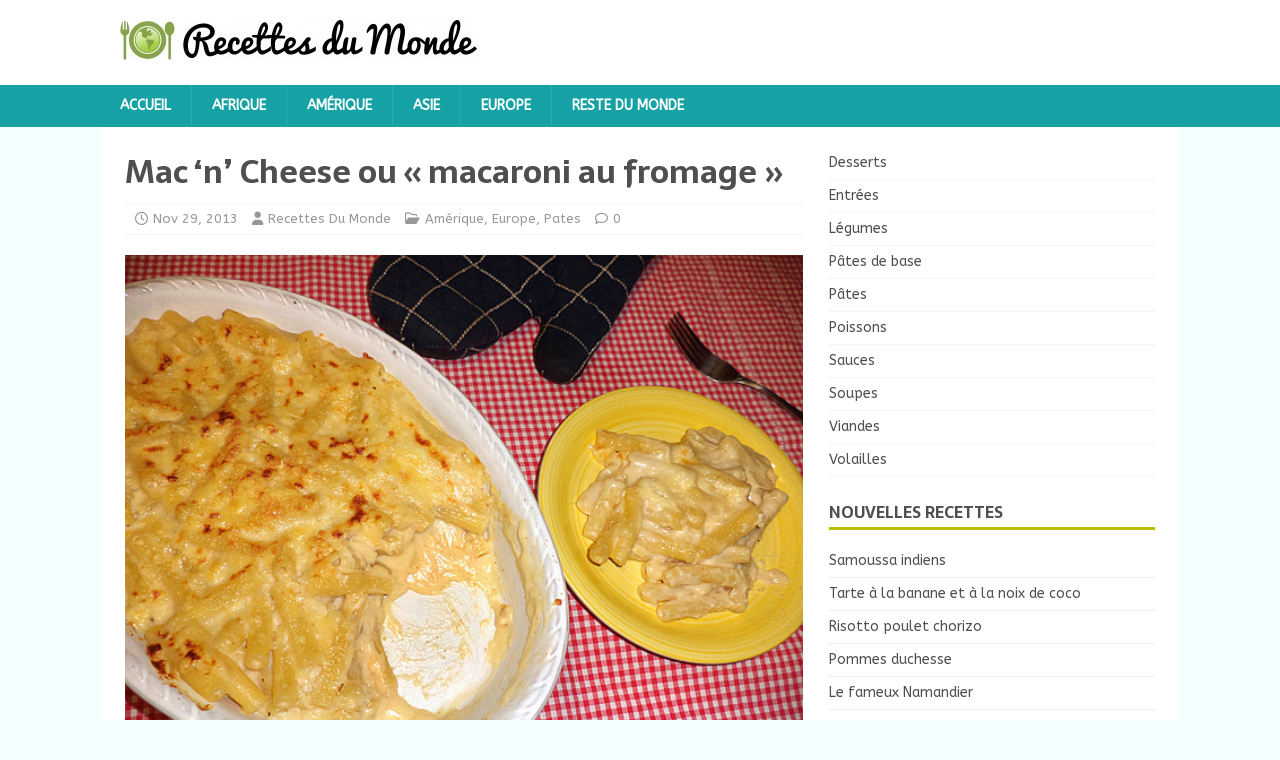

--- FILE ---
content_type: text/html; charset=UTF-8
request_url: https://www.recettesdumonde.info/pates/mac-n-cheese-ou-macaroni-au-fromage/
body_size: 9667
content:
<!DOCTYPE html>
<html class="no-js" lang="fr-FR">
<head>
<meta charset="UTF-8">
<meta name="viewport" content="width=device-width, initial-scale=1.0">
<link rel="profile" href="https://gmpg.org/xfn/11" />
<link rel="pingback" href="https://www.recettesdumonde.info/xmlrpc.php" />
<meta name='robots' content='index, follow, max-image-preview:large, max-snippet:-1, max-video-preview:-1' />

	<!-- This site is optimized with the Yoast SEO plugin v23.7 - https://yoast.com/wordpress/plugins/seo/ -->
	<title>Mac &#039;n&#039; Cheese ou &quot;macaroni au fromage&quot; -</title>
	<link rel="canonical" href="https://www.recettesdumonde.info/pates/mac-n-cheese-ou-macaroni-au-fromage/" />
	<meta property="og:locale" content="fr_FR" />
	<meta property="og:type" content="article" />
	<meta property="og:title" content="Mac &#039;n&#039; Cheese ou &quot;macaroni au fromage&quot; -" />
	<meta property="og:description" content="Ingrédients 300 g de pate 80 g de fromage râpé (Grana moitié-moitié Pecorino) 1 cuillère à café de paprika doux 1 cuillère à soupe de [...]" />
	<meta property="og:url" content="https://www.recettesdumonde.info/pates/mac-n-cheese-ou-macaroni-au-fromage/" />
	<meta property="article:published_time" content="2013-11-29T18:21:41+00:00" />
	<meta property="article:modified_time" content="2015-01-05T14:41:12+00:00" />
	<meta property="og:image" content="https://www.recettesdumonde.info/wp-content/uploads/2013/11/Mac-n-Cheese-ou-macaroni-au-fromage.jpg" />
	<meta property="og:image:width" content="600" />
	<meta property="og:image:height" content="412" />
	<meta property="og:image:type" content="image/jpeg" />
	<meta name="author" content="Recettes Du Monde" />
	<meta name="twitter:label1" content="Écrit par" />
	<meta name="twitter:data1" content="Recettes Du Monde" />
	<meta name="twitter:label2" content="Durée de lecture estimée" />
	<meta name="twitter:data2" content="1 minute" />
	<script type="application/ld+json" class="yoast-schema-graph">{"@context":"https://schema.org","@graph":[{"@type":"WebPage","@id":"https://www.recettesdumonde.info/pates/mac-n-cheese-ou-macaroni-au-fromage/","url":"https://www.recettesdumonde.info/pates/mac-n-cheese-ou-macaroni-au-fromage/","name":"Mac 'n' Cheese ou \"macaroni au fromage\" -","isPartOf":{"@id":"https://www.recettesdumonde.info/#website"},"primaryImageOfPage":{"@id":"https://www.recettesdumonde.info/pates/mac-n-cheese-ou-macaroni-au-fromage/#primaryimage"},"image":{"@id":"https://www.recettesdumonde.info/pates/mac-n-cheese-ou-macaroni-au-fromage/#primaryimage"},"thumbnailUrl":"https://www.recettesdumonde.info/wp-content/uploads/2013/11/Mac-n-Cheese-ou-macaroni-au-fromage.jpg","datePublished":"2013-11-29T18:21:41+00:00","dateModified":"2015-01-05T14:41:12+00:00","author":{"@id":"https://www.recettesdumonde.info/#/schema/person/84cb4a60ddb52e28a443626ce875bda4"},"breadcrumb":{"@id":"https://www.recettesdumonde.info/pates/mac-n-cheese-ou-macaroni-au-fromage/#breadcrumb"},"inLanguage":"fr-FR","potentialAction":[{"@type":"ReadAction","target":["https://www.recettesdumonde.info/pates/mac-n-cheese-ou-macaroni-au-fromage/"]}]},{"@type":"ImageObject","inLanguage":"fr-FR","@id":"https://www.recettesdumonde.info/pates/mac-n-cheese-ou-macaroni-au-fromage/#primaryimage","url":"https://www.recettesdumonde.info/wp-content/uploads/2013/11/Mac-n-Cheese-ou-macaroni-au-fromage.jpg","contentUrl":"https://www.recettesdumonde.info/wp-content/uploads/2013/11/Mac-n-Cheese-ou-macaroni-au-fromage.jpg","width":600,"height":412},{"@type":"BreadcrumbList","@id":"https://www.recettesdumonde.info/pates/mac-n-cheese-ou-macaroni-au-fromage/#breadcrumb","itemListElement":[{"@type":"ListItem","position":1,"name":"Home","item":"https://www.recettesdumonde.info/"},{"@type":"ListItem","position":2,"name":"Mac &lsquo;n&rsquo; Cheese ou « macaroni au fromage »"}]},{"@type":"WebSite","@id":"https://www.recettesdumonde.info/#website","url":"https://www.recettesdumonde.info/","name":"","description":"","potentialAction":[{"@type":"SearchAction","target":{"@type":"EntryPoint","urlTemplate":"https://www.recettesdumonde.info/?s={search_term_string}"},"query-input":{"@type":"PropertyValueSpecification","valueRequired":true,"valueName":"search_term_string"}}],"inLanguage":"fr-FR"},{"@type":"Person","@id":"https://www.recettesdumonde.info/#/schema/person/84cb4a60ddb52e28a443626ce875bda4","name":"Recettes Du Monde","image":{"@type":"ImageObject","inLanguage":"fr-FR","@id":"https://www.recettesdumonde.info/#/schema/person/image/","url":"https://secure.gravatar.com/avatar/5a56225e5a57483ec5ee499965aea17e?s=96&d=mm&r=g","contentUrl":"https://secure.gravatar.com/avatar/5a56225e5a57483ec5ee499965aea17e?s=96&d=mm&r=g","caption":"Recettes Du Monde"},"url":"https://www.recettesdumonde.info/author/afef/"}]}</script>
	<!-- / Yoast SEO plugin. -->


<link rel='dns-prefetch' href='//fonts.googleapis.com' />
<link rel="alternate" type="application/rss+xml" title=" &raquo; Flux" href="https://www.recettesdumonde.info/feed/" />
<link rel="alternate" type="application/rss+xml" title=" &raquo; Flux des commentaires" href="https://www.recettesdumonde.info/comments/feed/" />
<link rel="alternate" type="application/rss+xml" title=" &raquo; Mac &lsquo;n&rsquo; Cheese ou « macaroni au fromage » Flux des commentaires" href="https://www.recettesdumonde.info/pates/mac-n-cheese-ou-macaroni-au-fromage/feed/" />
<script type="text/javascript">
/* <![CDATA[ */
window._wpemojiSettings = {"baseUrl":"https:\/\/s.w.org\/images\/core\/emoji\/15.0.3\/72x72\/","ext":".png","svgUrl":"https:\/\/s.w.org\/images\/core\/emoji\/15.0.3\/svg\/","svgExt":".svg","source":{"concatemoji":"https:\/\/www.recettesdumonde.info\/wp-includes\/js\/wp-emoji-release.min.js?ver=6.6.4"}};
/*! This file is auto-generated */
!function(i,n){var o,s,e;function c(e){try{var t={supportTests:e,timestamp:(new Date).valueOf()};sessionStorage.setItem(o,JSON.stringify(t))}catch(e){}}function p(e,t,n){e.clearRect(0,0,e.canvas.width,e.canvas.height),e.fillText(t,0,0);var t=new Uint32Array(e.getImageData(0,0,e.canvas.width,e.canvas.height).data),r=(e.clearRect(0,0,e.canvas.width,e.canvas.height),e.fillText(n,0,0),new Uint32Array(e.getImageData(0,0,e.canvas.width,e.canvas.height).data));return t.every(function(e,t){return e===r[t]})}function u(e,t,n){switch(t){case"flag":return n(e,"\ud83c\udff3\ufe0f\u200d\u26a7\ufe0f","\ud83c\udff3\ufe0f\u200b\u26a7\ufe0f")?!1:!n(e,"\ud83c\uddfa\ud83c\uddf3","\ud83c\uddfa\u200b\ud83c\uddf3")&&!n(e,"\ud83c\udff4\udb40\udc67\udb40\udc62\udb40\udc65\udb40\udc6e\udb40\udc67\udb40\udc7f","\ud83c\udff4\u200b\udb40\udc67\u200b\udb40\udc62\u200b\udb40\udc65\u200b\udb40\udc6e\u200b\udb40\udc67\u200b\udb40\udc7f");case"emoji":return!n(e,"\ud83d\udc26\u200d\u2b1b","\ud83d\udc26\u200b\u2b1b")}return!1}function f(e,t,n){var r="undefined"!=typeof WorkerGlobalScope&&self instanceof WorkerGlobalScope?new OffscreenCanvas(300,150):i.createElement("canvas"),a=r.getContext("2d",{willReadFrequently:!0}),o=(a.textBaseline="top",a.font="600 32px Arial",{});return e.forEach(function(e){o[e]=t(a,e,n)}),o}function t(e){var t=i.createElement("script");t.src=e,t.defer=!0,i.head.appendChild(t)}"undefined"!=typeof Promise&&(o="wpEmojiSettingsSupports",s=["flag","emoji"],n.supports={everything:!0,everythingExceptFlag:!0},e=new Promise(function(e){i.addEventListener("DOMContentLoaded",e,{once:!0})}),new Promise(function(t){var n=function(){try{var e=JSON.parse(sessionStorage.getItem(o));if("object"==typeof e&&"number"==typeof e.timestamp&&(new Date).valueOf()<e.timestamp+604800&&"object"==typeof e.supportTests)return e.supportTests}catch(e){}return null}();if(!n){if("undefined"!=typeof Worker&&"undefined"!=typeof OffscreenCanvas&&"undefined"!=typeof URL&&URL.createObjectURL&&"undefined"!=typeof Blob)try{var e="postMessage("+f.toString()+"("+[JSON.stringify(s),u.toString(),p.toString()].join(",")+"));",r=new Blob([e],{type:"text/javascript"}),a=new Worker(URL.createObjectURL(r),{name:"wpTestEmojiSupports"});return void(a.onmessage=function(e){c(n=e.data),a.terminate(),t(n)})}catch(e){}c(n=f(s,u,p))}t(n)}).then(function(e){for(var t in e)n.supports[t]=e[t],n.supports.everything=n.supports.everything&&n.supports[t],"flag"!==t&&(n.supports.everythingExceptFlag=n.supports.everythingExceptFlag&&n.supports[t]);n.supports.everythingExceptFlag=n.supports.everythingExceptFlag&&!n.supports.flag,n.DOMReady=!1,n.readyCallback=function(){n.DOMReady=!0}}).then(function(){return e}).then(function(){var e;n.supports.everything||(n.readyCallback(),(e=n.source||{}).concatemoji?t(e.concatemoji):e.wpemoji&&e.twemoji&&(t(e.twemoji),t(e.wpemoji)))}))}((window,document),window._wpemojiSettings);
/* ]]> */
</script>
<style id='wp-emoji-styles-inline-css' type='text/css'>

	img.wp-smiley, img.emoji {
		display: inline !important;
		border: none !important;
		box-shadow: none !important;
		height: 1em !important;
		width: 1em !important;
		margin: 0 0.07em !important;
		vertical-align: -0.1em !important;
		background: none !important;
		padding: 0 !important;
	}
</style>
<link rel='stylesheet' id='wp-block-library-css' href='https://www.recettesdumonde.info/wp-includes/css/dist/block-library/style.min.css?ver=6.6.4' type='text/css' media='all' />
<style id='classic-theme-styles-inline-css' type='text/css'>
/*! This file is auto-generated */
.wp-block-button__link{color:#fff;background-color:#32373c;border-radius:9999px;box-shadow:none;text-decoration:none;padding:calc(.667em + 2px) calc(1.333em + 2px);font-size:1.125em}.wp-block-file__button{background:#32373c;color:#fff;text-decoration:none}
</style>
<style id='global-styles-inline-css' type='text/css'>
:root{--wp--preset--aspect-ratio--square: 1;--wp--preset--aspect-ratio--4-3: 4/3;--wp--preset--aspect-ratio--3-4: 3/4;--wp--preset--aspect-ratio--3-2: 3/2;--wp--preset--aspect-ratio--2-3: 2/3;--wp--preset--aspect-ratio--16-9: 16/9;--wp--preset--aspect-ratio--9-16: 9/16;--wp--preset--color--black: #000000;--wp--preset--color--cyan-bluish-gray: #abb8c3;--wp--preset--color--white: #ffffff;--wp--preset--color--pale-pink: #f78da7;--wp--preset--color--vivid-red: #cf2e2e;--wp--preset--color--luminous-vivid-orange: #ff6900;--wp--preset--color--luminous-vivid-amber: #fcb900;--wp--preset--color--light-green-cyan: #7bdcb5;--wp--preset--color--vivid-green-cyan: #00d084;--wp--preset--color--pale-cyan-blue: #8ed1fc;--wp--preset--color--vivid-cyan-blue: #0693e3;--wp--preset--color--vivid-purple: #9b51e0;--wp--preset--gradient--vivid-cyan-blue-to-vivid-purple: linear-gradient(135deg,rgba(6,147,227,1) 0%,rgb(155,81,224) 100%);--wp--preset--gradient--light-green-cyan-to-vivid-green-cyan: linear-gradient(135deg,rgb(122,220,180) 0%,rgb(0,208,130) 100%);--wp--preset--gradient--luminous-vivid-amber-to-luminous-vivid-orange: linear-gradient(135deg,rgba(252,185,0,1) 0%,rgba(255,105,0,1) 100%);--wp--preset--gradient--luminous-vivid-orange-to-vivid-red: linear-gradient(135deg,rgba(255,105,0,1) 0%,rgb(207,46,46) 100%);--wp--preset--gradient--very-light-gray-to-cyan-bluish-gray: linear-gradient(135deg,rgb(238,238,238) 0%,rgb(169,184,195) 100%);--wp--preset--gradient--cool-to-warm-spectrum: linear-gradient(135deg,rgb(74,234,220) 0%,rgb(151,120,209) 20%,rgb(207,42,186) 40%,rgb(238,44,130) 60%,rgb(251,105,98) 80%,rgb(254,248,76) 100%);--wp--preset--gradient--blush-light-purple: linear-gradient(135deg,rgb(255,206,236) 0%,rgb(152,150,240) 100%);--wp--preset--gradient--blush-bordeaux: linear-gradient(135deg,rgb(254,205,165) 0%,rgb(254,45,45) 50%,rgb(107,0,62) 100%);--wp--preset--gradient--luminous-dusk: linear-gradient(135deg,rgb(255,203,112) 0%,rgb(199,81,192) 50%,rgb(65,88,208) 100%);--wp--preset--gradient--pale-ocean: linear-gradient(135deg,rgb(255,245,203) 0%,rgb(182,227,212) 50%,rgb(51,167,181) 100%);--wp--preset--gradient--electric-grass: linear-gradient(135deg,rgb(202,248,128) 0%,rgb(113,206,126) 100%);--wp--preset--gradient--midnight: linear-gradient(135deg,rgb(2,3,129) 0%,rgb(40,116,252) 100%);--wp--preset--font-size--small: 13px;--wp--preset--font-size--medium: 20px;--wp--preset--font-size--large: 36px;--wp--preset--font-size--x-large: 42px;--wp--preset--spacing--20: 0.44rem;--wp--preset--spacing--30: 0.67rem;--wp--preset--spacing--40: 1rem;--wp--preset--spacing--50: 1.5rem;--wp--preset--spacing--60: 2.25rem;--wp--preset--spacing--70: 3.38rem;--wp--preset--spacing--80: 5.06rem;--wp--preset--shadow--natural: 6px 6px 9px rgba(0, 0, 0, 0.2);--wp--preset--shadow--deep: 12px 12px 50px rgba(0, 0, 0, 0.4);--wp--preset--shadow--sharp: 6px 6px 0px rgba(0, 0, 0, 0.2);--wp--preset--shadow--outlined: 6px 6px 0px -3px rgba(255, 255, 255, 1), 6px 6px rgba(0, 0, 0, 1);--wp--preset--shadow--crisp: 6px 6px 0px rgba(0, 0, 0, 1);}:where(.is-layout-flex){gap: 0.5em;}:where(.is-layout-grid){gap: 0.5em;}body .is-layout-flex{display: flex;}.is-layout-flex{flex-wrap: wrap;align-items: center;}.is-layout-flex > :is(*, div){margin: 0;}body .is-layout-grid{display: grid;}.is-layout-grid > :is(*, div){margin: 0;}:where(.wp-block-columns.is-layout-flex){gap: 2em;}:where(.wp-block-columns.is-layout-grid){gap: 2em;}:where(.wp-block-post-template.is-layout-flex){gap: 1.25em;}:where(.wp-block-post-template.is-layout-grid){gap: 1.25em;}.has-black-color{color: var(--wp--preset--color--black) !important;}.has-cyan-bluish-gray-color{color: var(--wp--preset--color--cyan-bluish-gray) !important;}.has-white-color{color: var(--wp--preset--color--white) !important;}.has-pale-pink-color{color: var(--wp--preset--color--pale-pink) !important;}.has-vivid-red-color{color: var(--wp--preset--color--vivid-red) !important;}.has-luminous-vivid-orange-color{color: var(--wp--preset--color--luminous-vivid-orange) !important;}.has-luminous-vivid-amber-color{color: var(--wp--preset--color--luminous-vivid-amber) !important;}.has-light-green-cyan-color{color: var(--wp--preset--color--light-green-cyan) !important;}.has-vivid-green-cyan-color{color: var(--wp--preset--color--vivid-green-cyan) !important;}.has-pale-cyan-blue-color{color: var(--wp--preset--color--pale-cyan-blue) !important;}.has-vivid-cyan-blue-color{color: var(--wp--preset--color--vivid-cyan-blue) !important;}.has-vivid-purple-color{color: var(--wp--preset--color--vivid-purple) !important;}.has-black-background-color{background-color: var(--wp--preset--color--black) !important;}.has-cyan-bluish-gray-background-color{background-color: var(--wp--preset--color--cyan-bluish-gray) !important;}.has-white-background-color{background-color: var(--wp--preset--color--white) !important;}.has-pale-pink-background-color{background-color: var(--wp--preset--color--pale-pink) !important;}.has-vivid-red-background-color{background-color: var(--wp--preset--color--vivid-red) !important;}.has-luminous-vivid-orange-background-color{background-color: var(--wp--preset--color--luminous-vivid-orange) !important;}.has-luminous-vivid-amber-background-color{background-color: var(--wp--preset--color--luminous-vivid-amber) !important;}.has-light-green-cyan-background-color{background-color: var(--wp--preset--color--light-green-cyan) !important;}.has-vivid-green-cyan-background-color{background-color: var(--wp--preset--color--vivid-green-cyan) !important;}.has-pale-cyan-blue-background-color{background-color: var(--wp--preset--color--pale-cyan-blue) !important;}.has-vivid-cyan-blue-background-color{background-color: var(--wp--preset--color--vivid-cyan-blue) !important;}.has-vivid-purple-background-color{background-color: var(--wp--preset--color--vivid-purple) !important;}.has-black-border-color{border-color: var(--wp--preset--color--black) !important;}.has-cyan-bluish-gray-border-color{border-color: var(--wp--preset--color--cyan-bluish-gray) !important;}.has-white-border-color{border-color: var(--wp--preset--color--white) !important;}.has-pale-pink-border-color{border-color: var(--wp--preset--color--pale-pink) !important;}.has-vivid-red-border-color{border-color: var(--wp--preset--color--vivid-red) !important;}.has-luminous-vivid-orange-border-color{border-color: var(--wp--preset--color--luminous-vivid-orange) !important;}.has-luminous-vivid-amber-border-color{border-color: var(--wp--preset--color--luminous-vivid-amber) !important;}.has-light-green-cyan-border-color{border-color: var(--wp--preset--color--light-green-cyan) !important;}.has-vivid-green-cyan-border-color{border-color: var(--wp--preset--color--vivid-green-cyan) !important;}.has-pale-cyan-blue-border-color{border-color: var(--wp--preset--color--pale-cyan-blue) !important;}.has-vivid-cyan-blue-border-color{border-color: var(--wp--preset--color--vivid-cyan-blue) !important;}.has-vivid-purple-border-color{border-color: var(--wp--preset--color--vivid-purple) !important;}.has-vivid-cyan-blue-to-vivid-purple-gradient-background{background: var(--wp--preset--gradient--vivid-cyan-blue-to-vivid-purple) !important;}.has-light-green-cyan-to-vivid-green-cyan-gradient-background{background: var(--wp--preset--gradient--light-green-cyan-to-vivid-green-cyan) !important;}.has-luminous-vivid-amber-to-luminous-vivid-orange-gradient-background{background: var(--wp--preset--gradient--luminous-vivid-amber-to-luminous-vivid-orange) !important;}.has-luminous-vivid-orange-to-vivid-red-gradient-background{background: var(--wp--preset--gradient--luminous-vivid-orange-to-vivid-red) !important;}.has-very-light-gray-to-cyan-bluish-gray-gradient-background{background: var(--wp--preset--gradient--very-light-gray-to-cyan-bluish-gray) !important;}.has-cool-to-warm-spectrum-gradient-background{background: var(--wp--preset--gradient--cool-to-warm-spectrum) !important;}.has-blush-light-purple-gradient-background{background: var(--wp--preset--gradient--blush-light-purple) !important;}.has-blush-bordeaux-gradient-background{background: var(--wp--preset--gradient--blush-bordeaux) !important;}.has-luminous-dusk-gradient-background{background: var(--wp--preset--gradient--luminous-dusk) !important;}.has-pale-ocean-gradient-background{background: var(--wp--preset--gradient--pale-ocean) !important;}.has-electric-grass-gradient-background{background: var(--wp--preset--gradient--electric-grass) !important;}.has-midnight-gradient-background{background: var(--wp--preset--gradient--midnight) !important;}.has-small-font-size{font-size: var(--wp--preset--font-size--small) !important;}.has-medium-font-size{font-size: var(--wp--preset--font-size--medium) !important;}.has-large-font-size{font-size: var(--wp--preset--font-size--large) !important;}.has-x-large-font-size{font-size: var(--wp--preset--font-size--x-large) !important;}
:where(.wp-block-post-template.is-layout-flex){gap: 1.25em;}:where(.wp-block-post-template.is-layout-grid){gap: 1.25em;}
:where(.wp-block-columns.is-layout-flex){gap: 2em;}:where(.wp-block-columns.is-layout-grid){gap: 2em;}
:root :where(.wp-block-pullquote){font-size: 1.5em;line-height: 1.6;}
</style>
<link rel='stylesheet' id='contact-form-7-css' href='https://www.recettesdumonde.info/wp-content/plugins/contact-form-7/includes/css/styles.css?ver=5.7.4' type='text/css' media='all' />
<link rel='stylesheet' id='wp-pagenavi-css' href='https://www.recettesdumonde.info/wp-content/plugins/wp-pagenavi/pagenavi-css.css?ver=2.70' type='text/css' media='all' />
<link rel='stylesheet' id='mh-magazine-lite-css' href='https://www.recettesdumonde.info/wp-content/themes/mh-magazine-lite/style.css?ver=2.10.0' type='text/css' media='all' />
<link rel='stylesheet' id='mh-foodmagazine-css' href='https://www.recettesdumonde.info/wp-content/themes/mh-foodmagazine/style.css?ver=1.1.4' type='text/css' media='all' />
<link rel='stylesheet' id='mh-font-awesome-css' href='https://www.recettesdumonde.info/wp-content/themes/mh-magazine-lite/includes/font-awesome.min.css' type='text/css' media='all' />
<link rel='stylesheet' id='mh-foodmagazine-fonts-css' href='https://fonts.googleapis.com/css?family=ABeeZee:400,400italic%7cSarala:400,700' type='text/css' media='all' />
<script type="text/javascript" src="https://www.recettesdumonde.info/wp-includes/js/jquery/jquery.min.js?ver=3.7.1" id="jquery-core-js"></script>
<script type="text/javascript" src="https://www.recettesdumonde.info/wp-includes/js/jquery/jquery-migrate.min.js?ver=3.4.1" id="jquery-migrate-js"></script>
<script type="text/javascript" id="jquery-js-after">
/* <![CDATA[ */
jQuery(document).ready(function() {
	jQuery(".86bf7e4a07b2dcf78099d4c26bd69958").click(function() {
		jQuery.post(
			"https://www.recettesdumonde.info/wp-admin/admin-ajax.php", {
				"action": "quick_adsense_onpost_ad_click",
				"quick_adsense_onpost_ad_index": jQuery(this).attr("data-index"),
				"quick_adsense_nonce": "33d2bf6ab3",
			}, function(response) { }
		);
	});
});
/* ]]> */
</script>
<script type="text/javascript" id="mh-scripts-js-extra">
/* <![CDATA[ */
var mh_magazine = {"text":{"toggle_menu":"Toggle Menu"}};
/* ]]> */
</script>
<script type="text/javascript" src="https://www.recettesdumonde.info/wp-content/themes/mh-magazine-lite/js/scripts.js?ver=2.10.0" id="mh-scripts-js"></script>
<link rel="https://api.w.org/" href="https://www.recettesdumonde.info/wp-json/" /><link rel="alternate" title="JSON" type="application/json" href="https://www.recettesdumonde.info/wp-json/wp/v2/posts/301" /><link rel="EditURI" type="application/rsd+xml" title="RSD" href="https://www.recettesdumonde.info/xmlrpc.php?rsd" />
<meta name="generator" content="WordPress 6.6.4" />
<link rel='shortlink' href='https://www.recettesdumonde.info/?p=301' />
<link rel="alternate" title="oEmbed (JSON)" type="application/json+oembed" href="https://www.recettesdumonde.info/wp-json/oembed/1.0/embed?url=https%3A%2F%2Fwww.recettesdumonde.info%2Fpates%2Fmac-n-cheese-ou-macaroni-au-fromage%2F" />
<link rel="alternate" title="oEmbed (XML)" type="text/xml+oembed" href="https://www.recettesdumonde.info/wp-json/oembed/1.0/embed?url=https%3A%2F%2Fwww.recettesdumonde.info%2Fpates%2Fmac-n-cheese-ou-macaroni-au-fromage%2F&#038;format=xml" />
<!--[if lt IE 9]>
<script src="https://www.recettesdumonde.info/wp-content/themes/mh-magazine-lite/js/css3-mediaqueries.js"></script>
<![endif]-->
<meta name="generator" content="Powered by Visual Composer - drag and drop page builder for WordPress."/>
<!--[if IE 8]><link rel="stylesheet" type="text/css" href="https://www.recettesdumonde.info/wp-content/plugins/js_composer/assets/css/vc-ie8.css" media="screen"><![endif]--></head>
<body data-rsssl=1 id="mh-mobile" class="post-template-default single single-post postid-301 single-format-standard wp-custom-logo mh-right-sb wpb-js-composer js-comp-ver-4.3.4 vc_responsive" itemscope="itemscope" itemtype="https://schema.org/WebPage">
<div class="mh-header-mobile-nav mh-clearfix"></div>
<header class="mh-header" itemscope="itemscope" itemtype="https://schema.org/WPHeader">
	<div class="mh-container mh-container-inner mh-row mh-clearfix">
		<div class="mh-custom-header mh-clearfix">
<div class="mh-site-identity">
<div class="mh-site-logo" role="banner" itemscope="itemscope" itemtype="https://schema.org/Brand">
<a href="https://www.recettesdumonde.info/" class="custom-logo-link" rel="home"><img width="357" height="40" src="https://www.recettesdumonde.info/wp-content/uploads/2013/12/Logo-recettes-e1386063565356.jpg" class="custom-logo" alt="" decoding="async" srcset="https://www.recettesdumonde.info/wp-content/uploads/2013/12/Logo-recettes-e1386063565356.jpg 357w, https://www.recettesdumonde.info/wp-content/uploads/2013/12/Logo-recettes-e1386063565356-300x33.jpg 300w" sizes="(max-width: 357px) 100vw, 357px" /></a><div class="mh-header-text">
<a class="mh-header-text-link" href="https://www.recettesdumonde.info/" title="" rel="home">
</a>
</div>
</div>
</div>
</div>
	</div>
	<div class="mh-main-nav-wrap">
		<nav class="mh-navigation mh-main-nav mh-container mh-container-inner mh-clearfix" itemscope="itemscope" itemtype="https://schema.org/SiteNavigationElement">
			<div class="menu-menu-1-container"><ul id="menu-menu-1" class="menu"><li id="menu-item-954" class="menu-item menu-item-type-custom menu-item-object-custom menu-item-home menu-item-954"><a href="https://www.recettesdumonde.info/">Accueil</a></li>
<li id="menu-item-38" class="menu-item menu-item-type-taxonomy menu-item-object-category menu-item-38"><a href="https://www.recettesdumonde.info/afrique/">Afrique</a></li>
<li id="menu-item-39" class="menu-item menu-item-type-taxonomy menu-item-object-category current-post-ancestor current-menu-parent current-post-parent menu-item-39"><a href="https://www.recettesdumonde.info/amerique/">Amérique</a></li>
<li id="menu-item-40" class="menu-item menu-item-type-taxonomy menu-item-object-category menu-item-40"><a href="https://www.recettesdumonde.info/asie/">Asie</a></li>
<li id="menu-item-42" class="menu-item menu-item-type-taxonomy menu-item-object-category current-post-ancestor current-menu-parent current-post-parent menu-item-42"><a href="https://www.recettesdumonde.info/europe/">Europe</a></li>
<li id="menu-item-41" class="menu-item menu-item-type-taxonomy menu-item-object-category menu-item-41"><a href="https://www.recettesdumonde.info/autres/">Reste du monde</a></li>
</ul></div>		</nav>
	</div>
</header><div class="mh-container mh-container-outer">
<div class="mh-wrapper mh-clearfix">
	<div id="main-content" class="mh-content" role="main" itemprop="mainContentOfPage"><article id="post-301" class="post-301 post type-post status-publish format-standard has-post-thumbnail hentry category-amerique category-europe category-pates">
	<header class="entry-header mh-clearfix"><h1 class="entry-title">Mac &lsquo;n&rsquo; Cheese ou « macaroni au fromage »</h1><p class="mh-meta entry-meta">
<span class="entry-meta-date updated"><i class="far fa-clock"></i><a href="https://www.recettesdumonde.info/2013/11/">Nov 29, 2013</a></span>
<span class="entry-meta-author author vcard"><i class="fa fa-user"></i><a class="fn" href="https://www.recettesdumonde.info/author/afef/">Recettes Du Monde</a></span>
<span class="entry-meta-categories"><i class="far fa-folder-open"></i><a href="https://www.recettesdumonde.info/amerique/" rel="category tag">Amérique</a>, <a href="https://www.recettesdumonde.info/europe/" rel="category tag">Europe</a>, <a href="https://www.recettesdumonde.info/pates/" rel="category tag">Pates</a></span>
<span class="entry-meta-comments"><i class="far fa-comment"></i><a class="mh-comment-scroll" href="https://www.recettesdumonde.info/pates/mac-n-cheese-ou-macaroni-au-fromage/#mh-comments">0</a></span>
</p>
	</header>
		<div class="entry-content mh-clearfix">
<figure class="entry-thumbnail">
<img src="https://www.recettesdumonde.info/wp-content/uploads/2013/11/Mac-n-Cheese-ou-macaroni-au-fromage.jpg" alt="" title="Mac n Cheese ou macaroni au fromage" />
</figure>
<div class="86bf7e4a07b2dcf78099d4c26bd69958" data-index="1" style="float: none; margin:10px 0 10px 0; text-align:center;">
<script async src="//pagead2.googlesyndication.com/pagead/js/adsbygoogle.js"></script>
<!-- Cuisine -->
<ins class="adsbygoogle"
     style="display:block"
     data-ad-client="ca-pub-6143129735969710"
     data-ad-slot="8243951487"
     data-ad-format="auto"
     data-full-width-responsive="true"></ins>
<script>
(adsbygoogle = window.adsbygoogle || []).push({});
</script>
</div>
<h2>Ingrédients</h2>
<ul>
<li>300 g de pate</li>
<li>80 g de fromage râpé (Grana moitié-moitié Pecorino)</li>
<li>1 cuillère à café de paprika doux</li>
<li>1 cuillère à soupe de beurre</li>
<li>220 g de fromage Maasdamer</li>
</ul>
<h3>Pour la sauce :</h3>
<ul>
<li>500 ml de lait</li>
<li>30 g de beurre</li>
<li>40 g de farine</li>
<li>Sel et poivre noir au goût</li>
</ul>
<h2>Instructions</h2>
<p>Hacher le fromage Maasdamer à l&rsquo;aide d&rsquo;un robot .</p>
<p>Préparer la sauce: fondre le beurre, ajouter la farine et mélanger sur un feu moyen pendant quelques secondes jusqu&rsquo;à ce que le mélange devient brun clair, ajouter le lait petit à petit , bien mélanger et laisser épaissir légèrement, vous obtiendrez une sauce très très liquide, enfin, éteignez le feu et terminer avec du sel et du poivre.</p><div class="86bf7e4a07b2dcf78099d4c26bd69958" data-index="2" style="float: none; margin:10px 0 10px 0; text-align:center;">
<script async src="//pagead2.googlesyndication.com/pagead/js/adsbygoogle.js"></script>
<!-- Cuisine -->
<ins class="adsbygoogle"
     style="display:block"
     data-ad-client="ca-pub-6143129735969710"
     data-ad-slot="8243951487"
     data-ad-format="auto"
     data-full-width-responsive="true"></ins>
<script>
(adsbygoogle = window.adsbygoogle || []).push({});
</script>
</div>

<p><a href="https://www.recettesdumonde.info/wp-content/uploads/2013/11/Mac-n-Cheese-ou-macaroni-au-fromage1.jpg"><img fetchpriority="high" decoding="async" class="alignnone size-full wp-image-302" src="https://www.recettesdumonde.info/wp-content/uploads/2013/11/Mac-n-Cheese-ou-macaroni-au-fromage1.jpg" alt="Mac n Cheese ou macaroni au fromage1" width="812" height="208" srcset="https://www.recettesdumonde.info/wp-content/uploads/2013/11/Mac-n-Cheese-ou-macaroni-au-fromage1.jpg 812w, https://www.recettesdumonde.info/wp-content/uploads/2013/11/Mac-n-Cheese-ou-macaroni-au-fromage1-300x76.jpg 300w" sizes="(max-width: 812px) 100vw, 812px" /></a><br />
Dans un bol mélanger le fromage Maasdamer râpé, deux cuillères à soupe du fromage râpé et de la paprika. Mélanger vigoureusement .<br />
<a href="https://www.recettesdumonde.info/wp-content/uploads/2013/11/Mac-n-Cheese-ou-macaroni-au-fromage2.jpg"><img decoding="async" class="alignnone size-full wp-image-303" src="https://www.recettesdumonde.info/wp-content/uploads/2013/11/Mac-n-Cheese-ou-macaroni-au-fromage2.jpg" alt="Mac n Cheese ou macaroni au fromage2" width="804" height="206" srcset="https://www.recettesdumonde.info/wp-content/uploads/2013/11/Mac-n-Cheese-ou-macaroni-au-fromage2.jpg 804w, https://www.recettesdumonde.info/wp-content/uploads/2013/11/Mac-n-Cheese-ou-macaroni-au-fromage2-300x76.jpg 300w" sizes="(max-width: 804px) 100vw, 804px" /></a><br />
Faites cuire les pâtes « al dente » puis ajouter le beurre immédiatement et mélanger jusqu&rsquo;à ce qu&rsquo;il soit bien fondu. Verser la sauce blanche avec le mélange de fromages puis ajouter les pâtes.<br />
<a href="https://www.recettesdumonde.info/wp-content/uploads/2013/11/Mac-n-Cheese-ou-macaroni-au-fromage3.jpg"><img decoding="async" class="alignnone size-full wp-image-304" src="https://www.recettesdumonde.info/wp-content/uploads/2013/11/Mac-n-Cheese-ou-macaroni-au-fromage3.jpg" alt="Mac n Cheese ou macaroni au fromage3" width="813" height="212" srcset="https://www.recettesdumonde.info/wp-content/uploads/2013/11/Mac-n-Cheese-ou-macaroni-au-fromage3.jpg 813w, https://www.recettesdumonde.info/wp-content/uploads/2013/11/Mac-n-Cheese-ou-macaroni-au-fromage3-300x78.jpg 300w" sizes="(max-width: 813px) 100vw, 813px" /></a><br />
Verser la préparation dans un plat allant au four, de préférence en céramique, puis saupoudrer la surface avec le restant du fromage râpé . Cuire à 210 ° puis retirer le plat de cuisson et servir immédiatement.<a href="https://www.recettesdumonde.info/wp-content/uploads/2013/11/Mac-n-Cheese-ou-macaroni-au-fromage4.jpg"><img loading="lazy" decoding="async" class="alignnone size-full wp-image-305" src="https://www.recettesdumonde.info/wp-content/uploads/2013/11/Mac-n-Cheese-ou-macaroni-au-fromage4.jpg" alt="Mac n Cheese ou macaroni au fromage4" width="795" height="201" srcset="https://www.recettesdumonde.info/wp-content/uploads/2013/11/Mac-n-Cheese-ou-macaroni-au-fromage4.jpg 795w, https://www.recettesdumonde.info/wp-content/uploads/2013/11/Mac-n-Cheese-ou-macaroni-au-fromage4-300x75.jpg 300w" sizes="(max-width: 795px) 100vw, 795px" /></a></p>
<div class="86bf7e4a07b2dcf78099d4c26bd69958" data-index="3" style="float: none; margin:10px 0 10px 0; text-align:center;">
<script async src="//pagead2.googlesyndication.com/pagead/js/adsbygoogle.js"></script>
<!-- Cuisine -->
<ins class="adsbygoogle"
     style="display:block"
     data-ad-client="ca-pub-6143129735969710"
     data-ad-slot="8243951487"
     data-ad-format="auto"
     data-full-width-responsive="true"></ins>
<script>
(adsbygoogle = window.adsbygoogle || []).push({});
</script>
</div>

<div style="font-size: 0px; height: 0px; line-height: 0px; margin: 0; padding: 0; clear: both;"></div>	</div></article><nav class="mh-post-nav mh-row mh-clearfix" itemscope="itemscope" itemtype="https://schema.org/SiteNavigationElement">
<div class="mh-col-1-2 mh-post-nav-item mh-post-nav-prev">
<a href="https://www.recettesdumonde.info/legumes/potage-aux-epinards/" rel="prev"><img width="80" height="51" src="https://www.recettesdumonde.info/wp-content/uploads/2013/11/Potage-aux-epinards.jpg" class="attachment-mh-magazine-lite-small size-mh-magazine-lite-small wp-post-image" alt="" decoding="async" loading="lazy" srcset="https://www.recettesdumonde.info/wp-content/uploads/2013/11/Potage-aux-epinards.jpg 1440w, https://www.recettesdumonde.info/wp-content/uploads/2013/11/Potage-aux-epinards-300x190.jpg 300w, https://www.recettesdumonde.info/wp-content/uploads/2013/11/Potage-aux-epinards-1024x650.jpg 1024w" sizes="(max-width: 80px) 100vw, 80px" /><span>Précédent</span><p>Potage aux épinards</p></a></div>
<div class="mh-col-1-2 mh-post-nav-item mh-post-nav-next">
<a href="https://www.recettesdumonde.info/legumes/pizza-farcie-aux-poivrons-oignons-et-thon/" rel="next"><img width="80" height="55" src="https://www.recettesdumonde.info/wp-content/uploads/2013/11/Pizza-farcie-aux-poivrons-oignons-et-thon4.jpg" class="attachment-mh-magazine-lite-small size-mh-magazine-lite-small wp-post-image" alt="" decoding="async" loading="lazy" srcset="https://www.recettesdumonde.info/wp-content/uploads/2013/11/Pizza-farcie-aux-poivrons-oignons-et-thon4.jpg 600w, https://www.recettesdumonde.info/wp-content/uploads/2013/11/Pizza-farcie-aux-poivrons-oignons-et-thon4-300x205.jpg 300w" sizes="(max-width: 80px) 100vw, 80px" /><span>Suivant</span><p>Pizza farcie aux poivrons oignons et thon</p></a></div>
</nav>
		<h4 id="mh-comments" class="mh-widget-title mh-comment-form-title">
			<span class="mh-widget-title-inner">
				Soyez le premier à commenter			</span>
		</h4>	<div id="respond" class="comment-respond">
		<h3 id="reply-title" class="comment-reply-title">Poster un Commentaire <small><a rel="nofollow" id="cancel-comment-reply-link" href="/pates/mac-n-cheese-ou-macaroni-au-fromage/#respond" style="display:none;">Annuler la réponse</a></small></h3><form action="https://www.recettesdumonde.info/wp-comments-post.php" method="post" id="commentform" class="comment-form" novalidate><p class="comment-notes">Votre adresse de messagerie ne sera pas publiée.</p><p class="comment-form-comment"><label for="comment">Commentaire</label><br/><textarea id="comment" name="comment" cols="45" rows="5" aria-required="true"></textarea></p><p class="comment-form-author"><label for="author">Nom</label><span class="required">*</span><br/><input id="author" name="author" type="text" value="" size="30" aria-required='true' /></p>
<p class="comment-form-email"><label for="email">E-mail </label><span class="required">*</span><br/><input id="email" name="email" type="text" value="" size="30" aria-required='true' /></p>
<p class="comment-form-url"><label for="url">Site web</label><br/><input id="url" name="url" type="text" value="" size="30" /></p>
<p class="comment-form-cookies-consent"><input id="wp-comment-cookies-consent" name="wp-comment-cookies-consent" type="checkbox" value="yes" /><label for="wp-comment-cookies-consent">Save my name, email, and website in this browser for the next time I comment.</label></p>
<p class="form-submit"><input name="submit" type="submit" id="submit" class="submit" value="Laisser un commentaire" /> <input type='hidden' name='comment_post_ID' value='301' id='comment_post_ID' />
<input type='hidden' name='comment_parent' id='comment_parent' value='0' />
</p><p style="display: none;"><input type="hidden" id="akismet_comment_nonce" name="akismet_comment_nonce" value="4dd2a5e31e" /></p><p style="display: none !important;" class="akismet-fields-container" data-prefix="ak_"><label>&#916;<textarea name="ak_hp_textarea" cols="45" rows="8" maxlength="100"></textarea></label><input type="hidden" id="ak_js_1" name="ak_js" value="212"/><script>document.getElementById( "ak_js_1" ).setAttribute( "value", ( new Date() ).getTime() );</script></p></form>	</div><!-- #respond -->
	<p class="akismet_comment_form_privacy_notice">Ce site utilise Akismet pour réduire les indésirables. <a href="https://akismet.com/privacy/" target="_blank" rel="nofollow noopener">En savoir plus sur comment les données de vos commentaires sont utilisées</a>.</p>	</div>
	<aside class="mh-widget-col-1 mh-sidebar" itemscope="itemscope" itemtype="https://schema.org/WPSideBar"><div id="nav_menu-5" class="mh-widget widget_nav_menu"><div class="menu-sidebar-container"><ul id="menu-sidebar" class="menu"><li id="menu-item-43" class="menu-item menu-item-type-taxonomy menu-item-object-category menu-item-43"><a href="https://www.recettesdumonde.info/desserts/">Desserts</a></li>
<li id="menu-item-44" class="menu-item menu-item-type-taxonomy menu-item-object-category menu-item-44"><a href="https://www.recettesdumonde.info/entrees/">Entrées</a></li>
<li id="menu-item-45" class="menu-item menu-item-type-taxonomy menu-item-object-category menu-item-45"><a href="https://www.recettesdumonde.info/legumes/">Légumes</a></li>
<li id="menu-item-46" class="menu-item menu-item-type-taxonomy menu-item-object-category menu-item-46"><a href="https://www.recettesdumonde.info/pate-de-base/">Pâtes de base</a></li>
<li id="menu-item-47" class="menu-item menu-item-type-taxonomy menu-item-object-category current-post-ancestor current-menu-parent current-post-parent menu-item-47"><a href="https://www.recettesdumonde.info/pates/">Pâtes</a></li>
<li id="menu-item-48" class="menu-item menu-item-type-taxonomy menu-item-object-category menu-item-48"><a href="https://www.recettesdumonde.info/poissons/">Poissons</a></li>
<li id="menu-item-49" class="menu-item menu-item-type-taxonomy menu-item-object-category menu-item-49"><a href="https://www.recettesdumonde.info/sauces/">Sauces</a></li>
<li id="menu-item-50" class="menu-item menu-item-type-taxonomy menu-item-object-category menu-item-50"><a href="https://www.recettesdumonde.info/soupes/">Soupes</a></li>
<li id="menu-item-51" class="menu-item menu-item-type-taxonomy menu-item-object-category menu-item-51"><a href="https://www.recettesdumonde.info/viandes/">Viandes</a></li>
<li id="menu-item-52" class="menu-item menu-item-type-taxonomy menu-item-object-category menu-item-52"><a href="https://www.recettesdumonde.info/volailles/">Volailles</a></li>
</ul></div></div>
		<div id="recent-posts-3" class="mh-widget widget_recent_entries">
		<h4 class="mh-widget-title"><span class="mh-widget-title-inner">Nouvelles recettes</span></h4>
		<ul>
											<li>
					<a href="https://www.recettesdumonde.info/entrees/samoussa-indiens/">Samoussa indiens</a>
									</li>
											<li>
					<a href="https://www.recettesdumonde.info/desserts/tarte-a-la-banane-et-a-la-noix-de-coco/">Tarte à la banane et à la noix de coco</a>
									</li>
											<li>
					<a href="https://www.recettesdumonde.info/volailles/risotto-poulet-chorizo/">Risotto poulet chorizo</a>
									</li>
											<li>
					<a href="https://www.recettesdumonde.info/entrees/pommes-duchesse/">Pommes duchesse</a>
									</li>
											<li>
					<a href="https://www.recettesdumonde.info/desserts/le-fameux-namandier/">Le fameux Namandier</a>
									</li>
					</ul>

		</div></aside></div>
</div><!-- .mh-container-outer -->
<div class="mh-copyright-wrap">
	<div class="mh-container mh-container-inner mh-clearfix">
		<p class="mh-copyright">Copyright &copy; 2026 | Thème WordPress par <a href="https://mhthemes.com/themes/mh-magazine/?utm_source=customer&#038;utm_medium=link&#038;utm_campaign=MH+Magazine+Lite" rel="nofollow">MH Themes</a></p>
	</div>
</div>
<script type="text/javascript" src="https://www.recettesdumonde.info/wp-content/plugins/contact-form-7/includes/swv/js/index.js?ver=5.7.4" id="swv-js"></script>
<script type="text/javascript" id="contact-form-7-js-extra">
/* <![CDATA[ */
var wpcf7 = {"api":{"root":"https:\/\/www.recettesdumonde.info\/wp-json\/","namespace":"contact-form-7\/v1"}};
/* ]]> */
</script>
<script type="text/javascript" src="https://www.recettesdumonde.info/wp-content/plugins/contact-form-7/includes/js/index.js?ver=5.7.4" id="contact-form-7-js"></script>
<script type="text/javascript" src="https://www.recettesdumonde.info/wp-includes/js/comment-reply.min.js?ver=6.6.4" id="comment-reply-js" async="async" data-wp-strategy="async"></script>
<script defer type="text/javascript" src="https://www.recettesdumonde.info/wp-content/plugins/akismet/_inc/akismet-frontend.js?ver=1730366803" id="akismet-frontend-js"></script>
</body>
</html>

--- FILE ---
content_type: text/html; charset=utf-8
request_url: https://www.google.com/recaptcha/api2/aframe
body_size: 269
content:
<!DOCTYPE HTML><html><head><meta http-equiv="content-type" content="text/html; charset=UTF-8"></head><body><script nonce="TEYrGlYvowwPyWZhxKAy1g">/** Anti-fraud and anti-abuse applications only. See google.com/recaptcha */ try{var clients={'sodar':'https://pagead2.googlesyndication.com/pagead/sodar?'};window.addEventListener("message",function(a){try{if(a.source===window.parent){var b=JSON.parse(a.data);var c=clients[b['id']];if(c){var d=document.createElement('img');d.src=c+b['params']+'&rc='+(localStorage.getItem("rc::a")?sessionStorage.getItem("rc::b"):"");window.document.body.appendChild(d);sessionStorage.setItem("rc::e",parseInt(sessionStorage.getItem("rc::e")||0)+1);localStorage.setItem("rc::h",'1770042452356');}}}catch(b){}});window.parent.postMessage("_grecaptcha_ready", "*");}catch(b){}</script></body></html>